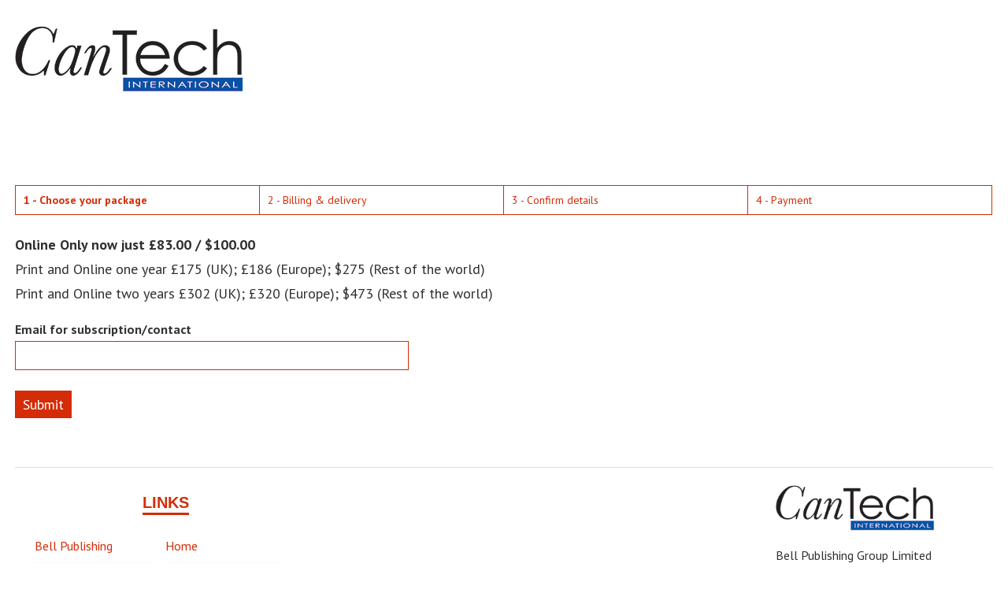

--- FILE ---
content_type: text/html; charset=UTF-8
request_url: https://www.bellpublishing.com/zmember/subscribers/subscription?s=CTI&p=sub&lasturl=https://www.cantechonline.com/news/32072/more-uk-residents-encouraged-to-recycle-metal-packaging/
body_size: 4546
content:
<!DOCTYPE html>
<html>
  <head>
  <!-- Google Tag Manager -->
<script>(function(w,d,s,l,i){w[l]=w[l]||[];w[l].push({'gtm.start':
new Date().getTime(),event:'gtm.js'});var f=d.getElementsByTagName(s)[0],
j=d.createElement(s),dl=l!='dataLayer'?'&l='+l:'';j.async=true;j.src=
'https://www.googletagmanager.com/gtm.js?id='+i+dl;f.parentNode.insertBefore(j,f);
})(window,document,'script','dataLayer','GTM-5HQQCQT');</script>
<!-- End Google Tag Manager -->
    <meta charset="utf-8"/>    <meta name="viewport" content="width=device-width, initial-scale=1.0">
    <title>
      CanTech International | Subscribers    </title>
    <link href="/zmember/img/favicon-ct.ico" type="image/x-icon" rel="icon"/><link href="/zmember/img/favicon-ct.ico" type="image/x-icon" rel="shortcut icon"/>
    <link rel="stylesheet" href="/zmember/css/base.css"/>    <link rel="stylesheet" href="/zmember/css/style.css"/>    <link rel="stylesheet" href="/zmember/css/forms.css"/>    <link rel="stylesheet" href="/zmember/css/responsive.css"/>    <link href="https://fonts.googleapis.com/css?family=PT+Sans:400,400i,700,700i" rel="stylesheet">
    <link rel="stylesheet" href="https://d1azc1qln24ryf.cloudfront.net/114779/Socicon/style-cf.css?rd5re8">
    <link rel="stylesheet" href="https://cdnjs.cloudflare.com/ajax/libs/font-awesome/6.1.1/css/all.min.css">

    <link rel="stylesheet" href="/zmember/css/cti.css"/>
    <script src="/zmember/js/jquery-3.3.1.min.js"></script>    <script src="/zmember/js/jquery.validate.min.js"></script>            
  </head>
<body class="zmember">
<!-- Google Tag Manager (noscript) -->
<noscript><iframe src="https://www.googletagmanager.com/ns.html?id=GTM-5HQQCQT"
height="0" width="0" style="display:none;visibility:hidden"></iframe></noscript>
<!-- End Google Tag Manager (noscript) -->
  <div id="headerContainer">
    <header id="banner" role="banner">

      <div id="mainLogo"><a href="https://www.cantechonline.com/"><img src="/zmember/img/cantech_logo.png" alt="CanTech International" title="CanTech International"/></a></div>
      <div id="headerRight">

        <div id="headerElements">
          <!-- start login -->
          <div id="login">
            
          </div>

          <!-- /end login -->

          <div id="social">
            <p><a href="https://www.linkedin.com/groups/3712235/" target="blank" class="socicon-linkedin"></a> <a href="https://twitter.com/CanTechIntl" target="blank" class="socicon-twitter"></a> <a href="" target="blank" class="socicon-instagram"></a> <a href="https://www.youtube.com/user/CanTechTV" target="blank" class="socicon-youtube"></a> <a href="https://www.cantechonline.com//feed" target="blank" class="socicon-rss"></a></p>
          </div><!-- end social -->

        </div><!-- end headerElements -->
      </div><!--end headerRight -->
    </header>
  </div><!-- /headercontainer -->
  <div id="contentContainer">
    <div id="content">

      <main>

        <div class="container clearfix">
                    
     <style>
        .password-container{
          width: 450px;
          position: relative;
        }
        .password-container input[type="password"],
        .password-container input[type="text"]{
          width: 100%;
          padding: 12px 36px 12px 12px;
          box-sizing: border-box;
        }
        .fa-eye{
          position: absolute;
          top: 72%;
          right: 4%;
          cursor: pointer;
        }
    </style>

<table width="100%" class="progressBar">
  <tbody>
      <tr>
          <td width="23%"><strong>1 - Choose your package</strong></td>
		  <td width="23%">2 - Billing &amp; delivery</td>
		  <td width="23%">3 - Confirm details</td>
		  <td width="23%">4 - Payment</td>
      </tr>
  </tbody>
</table>

<h1 style="display:none;">Subscribe to CanTech International - page 1 of 3</h1>

<table width="100%" style="display:none;">
  <thead>
    <th>Subscription type</th>
            <th>United Kingdom            <th>Europe            <th>Rest of World      </thead>
  <tbody>
          <tr>
        <td width="40%">Online only 12 months</td>
                  <td width="20%">&pound;83.00</td>
                  <td width="20%">&pound;83.00</td>
                  <td width="20%">$100.00</td>
              </tr>
          <tr>
        <td width="40%">Array 24 months</td>
                  <td width="20%">&pound;302.00</td>
                  <td width="20%">&pound;320.00</td>
                  <td width="20%">$473.00</td>
              </tr>
          <tr>
        <td width="40%">Array 12 months</td>
                  <td width="20%">&pound;175.00</td>
                  <td width="20%">&pound;186.00</td>
                  <td width="20%">$275.00</td>
              </tr>
      </tbody>
</table>


<h2 style="display:none;">Your subscription</h2>
<p style="display:none;">Subscribe to <strong>CanTech International</strong> in three easy steps.</p>
  <!--
  <p>Are you already a subscriber to:
  <ul>
    <li>CanTech International</li>
    <li>Confectionery Production</li>
    <li>Dairy Industries International</li>
    <li>Food &amp; Drink Technology, or</li>
    <li>Tea &amp; Coffee Trade Journal?</li>
  </ul>
  <p>
    <a href="#" data-unhide="#login-box" data-hide="#sub-options" data-block="1" class="button tiny">Yes</a>
    <a href="#" data-unhide="#sub-options" data-hide="#login-box" data-block="1" class="button tiny">No</a>
  -->
  
    
    
    <p><strong>Online Only now just &pound;83.00 / $100.00</strong><br />
 
Print and Online one year &pound;175 (UK); &pound;186 (Europe); $275 (Rest of the world)<br />
Print and Online two years &pound;302 (UK); &pound;320 (Europe); $473 (Rest of the world)</p>

    
    
    

  <p id="email-starter"><label>Email for subscription/contact</label>
    <input type="text" id="email-checker" data-url="/zmember/api/check-unique-email">
    <button id="email-checker-button">Submit</button>
	</p>


<!--
<div class="row">
  <div class="small-12 columns">
  <button id="debug-button">Debug</button>
  </div>
</div>
-->


<div style="display: none;" id="login-box">

  <h2>Login to continue</h2>
  <p>You're on our system – enter your password to proceed</p>
  <p>You can add a subscription to any of our magazines to your existing account.</p>
  <form method="post" accept-charset="utf-8" action="/zmember/subscribers/login"><div style="display:none;"><input type="hidden" name="_method" value="POST"/><input type="hidden" name="_csrfToken" autocomplete="off" value="445401ce71f30058c57fe94dfd5847a1b5576b9658336688032ee3dddba28109880aafe51b7690c026491ac236ed8f651bc6d726bf5db52deb75b42c39c8895e"/></div>  <input type="hidden" name="lasturl" value="https://www.bellpublishing.com/zmember/subscribers/subscription?s=CTI&p=sub&lasturl=https://www.cantechonline.com/news/32072/more-uk-residents-encouraged-to-recycle-metal-packaging/">
  <div class="input email"><label for="email">Email</label><input type="email" name="email" id="email"/></div>  <div class="input password"><label for="password">Password</label><input type="password" name="password" id="password"/></div>
  <button type="submit">Login</button>  </form>  <p><a href="/zmember/subscribers/forgot-password" class="formLink">Forgot your password?</a></p>
</div>


<div style="display: none;" id="sub-options">

    <form method="post" accept-charset="utf-8" id="subscription-form" action="/zmember/subscribers/details"><div style="display:none;"><input type="hidden" name="_method" value="POST"/><input type="hidden" name="_csrfToken" autocomplete="off" value="445401ce71f30058c57fe94dfd5847a1b5576b9658336688032ee3dddba28109880aafe51b7690c026491ac236ed8f651bc6d726bf5db52deb75b42c39c8895e"/></div>              <h2>Your login details</h2>
        <p>Please provide a password below. These will be the details you use to login to <strong>CanTech International</strong>.</p>
        <div class="control-label"><label>Email address</label></div>
        <div class="control"><input type="email" name="person[email]" value="" data-rule-remote="/zmember/api/check-unique-email" required id="sub-person-email"></div>

  <div class="password-container">
          <div class="control-label"><label>Password</label></div>
          <div class="control"><input type="password" name="person[password]" id="person-password" value="" required></div>
          <i class="fa-solid fa-eye fa-xl" id="eye"></i>
  </div>
  
  <script type="text/javascript">
        const passwordInput = document.querySelector("#person-password")
        const eye = document.querySelector("#eye")
        eye.addEventListener("click", function(){
          this.classList.toggle("fa-eye-slash")
          const type = passwordInput.getAttribute("type") === "password" ? "text" : "password"
          passwordInput.setAttribute("type", type)
        })
  </script>

      <h2>Select delivery region</h2>
      
        <div class="control-label"><label>Your delivery region</label></div>
       <div class="control">
          <select name="person[region]" id="region-select" required>
            <option value="">Please select</option>
                          <option value="United Kingdom" data-currency="&pound;" >United Kingdom</option>
                          <option value="Europe" data-currency="&pound;" >Europe</option>
                          <option value="Rest of World" data-currency="$" >Rest of World</option>
                      </select>
        </div>
      
<h2>Choose your subscription</h2>
<div class="narrowColumn" style="width:100%;max-width:1000px;">

  <div class="radio subOptions">
  <div class="bestValue"><span>Best Value</span></div>  <div class="samples"><img src="https://www.bellpublishing.com/wp-content/uploads/ct-print.jpg" alt="CanTech magazine and website"/></div>
    <div class="control-label"><label><input type="radio" name="person[subscription_type]" value="132" data-unhide="#print-options" data-block="0" data-autoselect="#is-print" data-autounselect=".dw-terms" data-hide="#digital-options" ><strong>Print and Online</strong></label></div>
	
	<p>Your subscription includes:</p>
      <ul>
        <li>11/22 print issues (delivered worldwide via Priority fast-track mail)</li> <li>Full access to digital magazine as PDF or e-zine</li> <li>Unrestricted web content</li> <li>Back issue archive going back to 2011</li> <li>Weekly e-newsletter (you can subscribe at any time)</li>      </ul>
      <div style="display: none;" id="print-options">
        <input type="radio" name="person[subscription_delivery]" value="pdw" id="is-print" style="display: none;">
        <p>Select your subscription type and term</p>
        <p>
                    <div class="region-sub" data-region="Europe" style="display: none;">
                              <div class="control-label"><label>
                  <input type="radio" class="pdw-terms" data-region="Europe" name="person[price_id]" value="4" >
                  One year Print and Online – 12 issues: &pound;186.00                </label></div>
                              <div class="control-label"><label>
                  <input type="radio" class="pdw-terms" data-region="Europe" name="person[price_id]" value="9" >
                  Two year Print and Online – 24 issues: &pound;320.00                </label></div>
                          </div>
                    <div class="region-sub" data-region="Rest of World" style="display: none;">
                              <div class="control-label"><label>
                  <input type="radio" class="pdw-terms" data-region="Rest of World" name="person[price_id]" value="6" >
                  One year Print and Online – 12 issues: $275.00                </label></div>
                              <div class="control-label"><label>
                  <input type="radio" class="pdw-terms" data-region="Rest of World" name="person[price_id]" value="10" >
                  Two year Print and Online – 24 issues: $473.00                </label></div>
                          </div>
                    <div class="region-sub" data-region="United Kingdom" style="display: block;">
                              <div class="control-label"><label>
                  <input type="radio" class="pdw-terms" data-region="United Kingdom" name="person[price_id]" value="1000" >
                  One year Print and Online – 12 issues: &pound;175.00                </label></div>
                              <div class="control-label"><label>
                  <input type="radio" class="pdw-terms" data-region="United Kingdom" name="person[price_id]" value="999" >
                  Two year Print and Online – 24 issues: &pound;302.00                </label></div>
                          </div>
                  </p>
      </div>
    </div>

 <div class="radio subOptions">
 <div class="samples online"><img src="https://www.bellpublishing.com/wp-content/uploads/ct-digital.jpg" alt="CanTech magazine and website"/></div>
       <div class="control-label"><label><input type="radio" id="digital-input" name="person[subscription_type]" value="132" data-block="0" data-unhide="#digital-options" data-hide="#print-options" data-autoselect="#is-digital" data-autounselect=".pdw-terms" ><strong>Online Only</strong></label></div>
	   <p>Your subscription includes:</p>
      <input type="radio" name="person[subscription_delivery]" value="dw" id="is-digital" style="display: none;">
      <ul>
        <li>Full content digital magazine as PDF or e-zine</li> <li>Unrestricted web content</li> <li>Back issue archive going back to 2011</li> <li>Weekly e-newsletter (you can unsubscribe at any time)</li>      </ul>
      <div style="display: none;" id="digital-options">
	  

        <p>Select your subscription type and term</p>
        <p>
                    <div class="region-sub" data-region="Europe" style="display: none;">
                              <div class="control-label"><label>
                  <input type="radio" class="dw-terms" data-region="Europe" name="person[price_id]" value="5" >
                  One year Online Only: &pound;83.00                </label></div>
                          </div>
                    <div class="region-sub" data-region="Rest of World" style="display: none;">
                              <div class="control-label"><label>
                  <input type="radio" class="dw-terms" data-region="Rest of World" name="person[price_id]" value="7" >
                  One year Online Only: $100.00                </label></div>
                          </div>
                    <div class="region-sub" data-region="United Kingdom" style="display: block;">
                              <div class="control-label"><label>
                  <input type="radio" class="dw-terms" data-region="United Kingdom" name="person[price_id]" value="1006" >
                  One year Online Only: &pound;83.00                </label></div>
                          </div>
                  </p>

      </div>
</div></div>

      
      <div class="control">
        <input type="submit" value="Add to basket" class="button">
      </div>
    </form>



<script src="/zmember/js/registration.js"></script><script src="/zmember/js/registration_form.js"></script><script src="https://www.google.com/recaptcha/api.js" async defer></script>
        </div>
      </main>
    </div><!-- /content -->
  </div><!-- /contentContainer -->
  <div id="footerContainer">
    <footer id="footer">

      <div class="column" id="footer1"><div class="heading"><h2>Links</h2></div>
        <ul>
          <li><a href="https://www.bellpublishing.com" target="blank">Bell Publishing</a></li>
          <li><a href="">Home</a></li>
          <li><a href="https://www.cantechonline.com//about/">About </a></li>
          <li><a href="https://www.cantechonline.com//magazine/">Magazine</a></li>
          <li><a href="https://www.cantechonline.com//contact/">Contact</a></li>
          <li><a href="https://www.cantechonline.com//news/">News</a></li>
          <li><a href="https://www.cantechonline.com//advertise/">Advertise</a></li>
          <li><a href="https://www.cantechonline.com//events-diary/">Events</a></li>
          <li><a href="https://www.cantechonline.com//terms-conditions-privacy-policy/">Terms &amp; conditions</a></li>
          <li><a href="https://www.cantechonline.com//privacy-policy/">Privacy policy</a></li>

        </ul>
      </div>
      <div class="column" id="footer2">
      </div>
      <div class="column" id="footer3"><div id="footerLogo"><a href=""><img src="/zmember/img/cantech_logo.png" alt="" title=""/></a></div><p>Bell Publishing Group Limited<br />The Maltings<br />57 Bath Street<br />Gravesend<br />Kent DA11 0DF<br />United Kingdom</p>
        <p>Tel: +44 1474 532202<br />
          Fax: +44 1474 532203<br/>
          Email: <a href="/cdn-cgi/l/email-protection#751c1b131a3517101919050017191c061d1c1b125b161a18"><span class="__cf_email__" data-cfemail="8fe6e1e9e0cfedeae3e3fffaede3e6fce7e6e1e8a1ece0e2">[email&#160;protected]</span></a></p>
      </div>
    </footer>
  </div><!-- /footerContainer -->
  <div id="copyrightContainer">
    <div id="copyright"><p>&copy; Bell Publishing Group Limited, 2026. <a href="http://www.e-motivemedia.com" target="blank">Website design and development by e-Motive Media Limited</a>.</p>
    </div>
  </div><!-- /copyrightContainer -->
  <div id="debug">
    </div>
<script data-cfasync="false" src="/cdn-cgi/scripts/5c5dd728/cloudflare-static/email-decode.min.js"></script><script defer src="https://static.cloudflareinsights.com/beacon.min.js/vcd15cbe7772f49c399c6a5babf22c1241717689176015" integrity="sha512-ZpsOmlRQV6y907TI0dKBHq9Md29nnaEIPlkf84rnaERnq6zvWvPUqr2ft8M1aS28oN72PdrCzSjY4U6VaAw1EQ==" data-cf-beacon='{"version":"2024.11.0","token":"8de19aadceea44469977b20a8b67f341","r":1,"server_timing":{"name":{"cfCacheStatus":true,"cfEdge":true,"cfExtPri":true,"cfL4":true,"cfOrigin":true,"cfSpeedBrain":true},"location_startswith":null}}' crossorigin="anonymous"></script>
</body>
</html>


--- FILE ---
content_type: text/css
request_url: https://www.bellpublishing.com/zmember/css/style.css
body_size: 3542
content:
* { 
	margin: 0; 
	padding: 0; 
}

html { 
overflow-y: scroll;
}

body {
	font-size: 62.5%;
	font-family: "PT Sans", Arial, Helvetica, sans-serif;
	background-color: #ffffff;
	color: #303030;
	line-height:150%;
	}

a, img { 
	outline: none;
	border:none;
	color: #000;
}

img {
	display: block;
}

p.clear {
	clear:both;
	height:0px;
	line-height:0.0000001px;
	font-size: 0.0000001px;
}

.hidden {
	display:none;

}

article, aside, details, figcaption, figure,
footer, hgroup, menu, nav, section { 
    display: block;
}

/* Global formatting styles */

a:link {

	text-decoration:none;
}

a:visited {

}

a:hover {

	text-decoration: underline;
}

a:active {

}

p {
	font-size: 1.8em;
	line-height: 175%;
	margin: 1.2em 0;
}

h1 {
	font-size: 4em;
	line-height:125%;
	margin: 0 0 0.6em 0;
	font-weight:400;
	/*letter-spacing:-1px;*/
	clear:both;
}

h2 {
	font-size: 2.4em;
	font-weight:400;
	line-height:125%;
	margin: 0.6em 0;
	display:inline-block;

}

h3 {
	font-size: 2em;
	font-weight:400;
	line-height:125%;
	margin: 0.6em 0;	
}

h4 {
	font-size: 1.8em;
	font-weight:400;
	line-height:125%;
	margin: 0.6em 0;	
}

h2 strong, h3 strong, h4 strong {
	font-weight:400;
}

h2 a:link, h3 a:link, h2 a:visited, h3 a:visited  {
	color: #333333;
	text-decoration:none;
}

h2 a:hover, h3 a:hover, h2 a:active, h3 a:active {
	color: #555555;
	text-decoration:none;
}

main ul {
overflow:hidden;
}

main ul li{
	font-size: 1.8em;
	line-height: 150%;
	margin: 0.6em 0 0.6em 1.5em;
	padding:0 0 0 1em;
	list-style-type: none;
	background-repeat: no-repeat;
	background-position: left 9px;
}


main ol li {
	font-size: 1.8em;
	line-height: 150%;
	margin: 0.6em 0 0.6em 2.5em;
	padding:0 0 0 0.6em;
	list-style-type:decimal;
	
}


/* Main structure styles */
	
#wrapper {
	width: 100%;
	max-width: 1000px;
	margin-top:0;
	position:relative;
	background-color:#ffffff;
	margin-right: auto;
	margin-bottom: 0px;
	margin-left: auto;
	border-left: 1px solid #eee;
	border-right: 1px solid #eee;
	} 

#headerContainer {
width:100%;
background-color: #ffffff;
float:left;
}



/* Wallpaper styles*/
#outerWrapper {
	width:100%;
}

#innerWrapper {
width:100%;
max-width: 100% !important;
	margin-left:auto;
	margin-right:auto;
	
	}

#contentContainer {
width:100%;
background-color: #ffffff;
float:left;
position:static;
}

#footerContainer {
width:100%;
float:left;
border-top: 1px solid #ddd;
}

#copyrightContainer {
width:100%;
float:left;
border-top: 1px solid #ddd;
}

#content {
	width: 100%;
	float:none;
	max-width: 1300px;
	margin-right:auto;
	margin-left:auto;
	margin-top:25px;
}

main {
	width: 100%;
	float:left;
	padding-bottom:20px;
}	


	
/* Header */	

#top {
float:left;
width:98%;
height:45px;
border-top:1px solid #ddd;
border-bottom:1px solid #ddd;
padding-left:2%;
}

#top p {
	line-height:45px;
	font-size: 1.5em;
	font-weight: 600;
	margin-top: 0;
	margin-right: 0;
	margin-bottom: 0;
}	

#topLinks p a:first-child {
	background-image: url(images/home.png);
	background-repeat: no-repeat;
	background-position: left center;
	padding-left:23px;
}
	

#topLinks a {
color: #303030;
margin-right:4.5%;
}

#topLinks a:hover, #topLinks a:active {
text-decoration:none;
}

#topLinks {
float:left;
width:350px;

}
#social {
	float:right;
	height:40px;
}

#social p {
float:right;
line-height:100%;
margin-top:14px;
font-size: 2.2em;
}

#social p a {
margin-left:20px;

}

#social p a:hover {
text-decoration:none;

}

#social ul {
	margin:0;
	padding:0;
	float:left;
	width:100%;
	margin-top:15px;
	margin-left:15px;
}

#social ul li {
list-style-type:none;
float:left;
background-image:none;
margin-left:15px;

}

#search {
float:right;
}

#headerElements {
width: 240px;
float:right;
margin-top:5px;
}

#login {
	float: right;
width:100%;
}

#login p {
text-align:right;
margin-top:0;
margin-bottom:0;
font-size: 1.5em;
}


header {
margin-left:auto;
margin-right:auto;
width:100%;
max-width:1300px;
	padding-top: 10px;
	padding-bottom: 20px;
	background-color: #ffffff;
}

		
#mainLogo {
	margin:0;
	width:301px;
	max-width:50%;
	float:left;
	margin-top:20px;
}

#mainLogo img {
	width:100%;
	max-width:301px;
}

#headerRight {
	float:right;
	width:999px;
	margin-bottom:25px;
}


a.button {
color: #FFFFFF;
	padding: 6px 10px;
	text-decoration: none;
	font-weight:400;
	font-size: 1.3em;
}

a.button:link {
color:#ffffff;
}

a:button:hover, a:button:active {

}

a.button:visited {
color: #FFFFFF !important;
}


/* End Header */

/* Individual page/post articles */

article {
	width:100%;
	float:left;
}




/* Footer styles */

footer {
width: 100%;
max-width:1300px;
margin-left:auto;
margin-right:auto;
}

#footer2 p {
line-height:200%;
}

#footer2 p a {
	background-image: url(images/tag.png);
	background-repeat: no-repeat;
	background-position: 5px center;
	padding-left: 20px;
	padding-right:5px;
	margin-right:5px;
	color: #303030;
	background-color: #eeeeee;
}

.heading {
text-align:center;
}

footer h2 {
	font-size: 2em;
	font-weight:600;
	display:inline-block;
	text-transform: uppercase;	
}

footer p {
	font-size: 1.6em;
}

footer ul {
	margin-left:0;
	margin-top:7px;
}

footer li {
	font-size: 1.6em;
	margin-left:0;
	margin-right:5%;
	background-image:none;
	border-bottom: 1px dotted #f3f3f3;
	padding:0.5em 0;
	list-style-type: none;
	float:left;
	width:45%;
}

footer li a:link, footer li a:visited  {

}

.column {
	float: left;
	padding-left: 2%;
	margin-bottom:20px;
	margin-top:20px;
}

#footer1 {
width: 30%
}

#footer2 {
width:35%;
}

#footer3 {
width:29%;
max-width:301px;
}


div#footerLogo {
	float: left;
	width: 100%;
}

div#footerLogo img {
text-align:center;
width:80%;
max-width:301px;
display:block;
margin-bottom:15px;
}

div#foot {
	float: left;
	width: 96%;
	border-top:1px solid #ddd;
	padding-left:2%;
	padding-right:2%;
}

div#foot p {
	font-size: 1.5em;
	color: #333333;
}

#copyright {
width: 100%;
max-width:1300px;
margin-left:auto;
margin-right:auto;
}

.links {
	width:50%;
	float:left;
}

.links p {
	text-align:right;
}

.links p a:link, .links p a:visited, .links p a:hover, .links p a:active  {
	color: #333333;
}

/* End footer styles */



/* Start table styles */

table {
	margin-top:20px;
	margin-bottom:20px;
	border-collapse: collapse;
	border:1px solid #ddd;
}

caption {
	font-weight:400;
	font-size: 1.5em;
	padding:3px;
}

td {
border-right:1px solid #ddd;
}
tr td:last-of-type {
border-right:0px;
}

tr:nth-child(even) {
	background-color:#ddd;
}

th {
	font-weight:bold;
}

table th, table td {
	padding:5px;
	line-height:120%;
	text-align:left;
}

td, th {
font-size: 1.5em;
}

th p, td p {
	margin-left:0;
	margin-right:0;
	font-size: 100%;
}

th li, td li {
	font-size: 100%;
}

/* End table styles */

#loginBox, #subscribeBox {
width:48%;
float:left;
}

#loginBox {
margin-right:4%;
}


/*.disabled a,
a.disabled {
    pointer-events: none;
}

a:hover {
    color: #15848F;
}

a {
    color: #1798A5;
}

.side-nav li a:not(.button) {
    color: #15848F;
}

.side-nav li a:not(.button):hover {
    color: #15848F;
}

header {
    background-color: #D33C44;
    color: #ffffff;
    font-size: 30px;
    height: 84px;
    line-height: 64px;
    padding: 16px 0px;
    box-shadow: 0px 1px rgba(0, 0, 0, 0.24);
}

header .header-title {
    padding-left:80px
}

legend {
    color:#15848F;
}

.row {
    max-width: 80rem;
}

.actions.columns {
    margin-top:1rem;
    border-left: 5px solid #15848F;
    padding-left: 15px;
    padding: 32px 20px;
}

.actions.columns h3 {
    color:#15848F;
}

.related table {
    border: 0;
    width: 100%;
    table-layout: fixed;
}

.index table thead {
    height: 3.5rem;
}

.header-help {
    float: right;
    margin-right:2rem;
    margin-top: -80px;
    font-size:16px;
}

.header-help span {
    font-weight: normal;
    text-align: center;
    text-decoration: none;
    line-height: 1;
    white-space: nowrap;
    display: inline-block;
    padding: 0.25rem 0.5rem 0.375rem;
    font-size: 0.8rem;
    background-color: #0097a7;
    color: #FFF;
    border-radius: 1000px;
}

.header-help a {
    color: #fff;
}

ul.pagination li a {
    color: rgba(0, 0 ,0 , 0.54);
}

ul.pagination li.active a {
    background-color: #DCE47E;
    color: #FFF;
    font-weight: bold;
    cursor: default;
}
ul.pagination .disabled:hover a {
    background: none;
}

.paginator {
    text-align: center;
}

.paginator ul.pagination li {
    float: none;
    display: inline-block;
}

.paginator p {
    text-align: right;
    color: rgba(0, 0 ,0 , 0.54);
}

.asc:after {
    content: " \2193";
}
.desc:after {
    content: " \2191";
}

.form .error-message {
    display: block;
    padding: 0.375rem 0.5625rem 0.5625rem;
    margin-top: -1px;
    margin-bottom: 1rem;
    font-size: 0.75rem;
    font-weight: normal;
    font-style: italic;
    color: rgba(0, 0, 0, 0.54);
}

.required > label {
    font-weight: bold;
}
.required > label:after {
    content: ' *';
    color: #C3232D;
}

select[multiple] {
    min-height:150px;
    background: none;
}
input[type=checkbox],
input[type=radio] {
    margin-right: 0.5em;
}

.date select,
.time select,
.datetime select {
    display: inline;
    width: auto;
    margin-right: 10px;
}

.error label,
.error label.error {
    color: #C3232D;
}

.view h2 {
    color: #6F6F6F;
}

.view .columns.strings {
    border-radius: 3px;
    box-shadow: 1px 2px 4px rgba(0, 0, 0, 0.24);
    margin-right:0.7rem;
}

.view .numbers {
    background-color: #B7E3EC;
    color: #FFF;
    border-radius: 3px;
    box-shadow: 1px 2px 4px rgba(0, 0, 0, 0.24);
    margin-right: 0.7rem;
}

.view .columns.dates {
    border-radius: 3px;
    box-shadow: 1px 2px 4px rgba(0, 0, 0, 0.24);
    margin-right:0.7rem;
    background-color:#DCE47E;
    color: #fff;
}

.view .columns.booleans {
    border-radius: 3px;
    box-shadow: 1px 2px 4px rgba(0, 0, 0, 0.24);
    margin-right:0.7rem;
    background-color: #8D6E65;
    color: #fff;
}

.view .strings p {
    border-bottom: 1px solid #eee;
}
.view .numbers .subheader, .view .dates .subheader {
    color:#747474;
}
.view .booleans .subheader {
    color: #E9E9E9
}

.view .texts .columns {
    margin-top:1.2rem;
    border-bottom: 1px solid #eee;
}
*/
/** Notices and Errors **/
.cake-error,
.cake-debug,
.notice,
p.error,
p.notice {
    display: block;
    clear: both;
    background-repeat: repeat-x;
    margin-bottom: 18px;
    padding: 7px 14px;
    border-radius: 3px;
    box-shadow: 1px 2px 4px rgba(0, 0, 0, 0.24);
}

.cake-debug,
.notice,
p.notice {
    color: #000000;
    background: #ffcc00;
}

.cake-error,
p.error {
    color: #fff;
    background: #C3232D;
}

pre {
    background: none repeat scroll 0% 0% #FFF;
    box-shadow: 1px 2px 4px rgba(0, 0, 0, 0.24);
    margin: 15px 0px;
    color: rgba(0, 0 ,0 , 0.74);
    padding:5px;
}

.cake-error .cake-stack-trace {
    margin-top:10px;
}

.cake-stack-trace code {
    background: inherit;
    border:0;
}

.cake-code-dump .code-highlight {
    display: block;
    background-color: #FFC600;
}

.cake-error a,
.cake-error a:hover {
    color:#fff;
    text-decoration: underline;
}

.checks {
    padding:30px;
    color: #626262;
    background-color: #B7E3EC;
    border-radius: 3px;
    box-shadow: 1px 2px 4px rgba(0, 0, 0, 0.24);
    margin-bottom: 2em;
}

.checks h4 {
    margin-bottom: 1.5rem;
}

.checks hr {
    border: 0;
    height: 0;
    border-top: 1px solid rgba(0, 0, 0, 0.1);
    border-bottom: 1px solid rgba(255, 255, 255, 0.3);
}

.checks .success,
.checks .problem {
    margin-left: 10px;
}
.checks .success:before,
.checks .problem:before {
    line-height: 0px;
    font-size: 28px;
    height: 12px;
    width: 12px;
    border-radius: 15px;
    text-align: center;
    vertical-align: middle;
    display: inline-block;
    position: relative;
    left: -11px;
}

.checks .success:before {
    content: "✓";
    color: green;
    margin-right: 9px;
}

.checks .problem:before {
    content: "✘";
    color: red;
    margin-right: 9px;
}

.top-bar.expanded .title-area {
    background: #01545b;
}

.top-bar.expanded, .top-bar,.top-bar-section ul li,.top-bar-section li:not(.has-form) a:not(.button) {
    background: #116d76;
}

.top-bar-section li:not(.has-form) a:not(.button):hover {
    background-color: #308e97;
    background: #308e97;
}

.side-nav li.heading {
    color: #1798A5;
    font-size: 0.875rem;
    font-weight: bold;
    text-transform: uppercase;
    padding: 0.4375rem 0.875rem;
}

#actions-sidebar {
    background: #fafafa;
}



fieldset {
    border: none;
    padding: 1.25rem;
    margin: 1.125rem 0;
}

fieldset legend {
    border-bottom: 2px solid #1798A5;
    width: 100%;
    line-height: 2rem;
}

.form button[type="submit"] {
    float: right;
    text-transform: uppercase;
    box-shadow: none;
}

.form button:hover, .form button:focus {
    background: #BE840B;
    box-shadow: none;
}

button {
    background: #966600;
}

div.message {
    text-align: center;
    cursor: pointer;
    display: block;
    font-weight: normal;
    padding: 0 1.5rem 0 1.5rem;
    transition: height 300ms ease-out 0s;
    background-color: #a0d3e8;
    color: #626262;
    top: 15px;
    right: 15px;
    z-index: 999;
    overflow: hidden;
    height: 50px;
    line-height: 2.5em;
}

div.message:before {
    line-height: 0px;
    font-size: 20px;
    height: 12px;
    width: 12px;
    border-radius: 15px;
    text-align: center;
    vertical-align: middle;
    display: inline-block;
    position: relative;
    left: -11px;
    background-color: #FFF;
    padding: 12px 14px 12px 10px;
    content: "i";
    color: #1cb23c;
}

div.message.error {
    border: 1px solid #B94A48;
background: repeating-linear-gradient(
  45deg,
  #ffffff,
  #ffffff 10px,
  #f2ebeb 10px,
  #f2ebeb 20px
);
color: #B94A48;
font-size: 1.8em;
font-weight:600;
}

div.message.success {
border: 1px solid #e7f0e4;
    background: repeating-linear-gradient(
  45deg,
  #ffffff,
  #ffffff 10px,
  #e7f0e4 10px,
  #e7f0e4 20px
);
color: #1cb23c;
font-size: 1.8em;
font-weight:600;
}

div.message.error:before {
    padding: 11px 16px 14px 7px;
    color: #C3232D;
    content: "x";
}
div.message.hidden {
    height: 0;
}


.vertical-table th {
    padding: 0.5625rem 0.625rem;
    font-size: 0.875rem;
    color: #1798A5;
    border: none;
    text-align: left;
}

.vertical-table {
    vertical-align: middle;
}

.vertical-table td {
    text-align: right;
}

.content {
    padding: 2rem;
}

/* Use 'one true layout' methods to get equal height columns */
.container {
    overflow: hidden;
    min-height: 92%; /* full height almost always */
}

/* Force equal height by overflowing */
.content,
#actions-sidebar {
    margin-bottom: -99999px;
    padding-bottom: 99999px;
}
@media(max-width: 640px) {
    #actions-sidebar {
        padding-bottom: 2rem;
        margin-bottom: 0;
    }
}

/*.content h3 {
    color: #be140b;
    padding-bottom: 0.5rem;
    margin-bottom: 20px;
}

.content h4 {
    color: #be140b;
    padding-bottom: 0.5rem;
    margin-bottom: 20px;
    border-bottom: 2px solid #be140b;
}

.content .related h4 {
    color: #4d8f97;
    padding-bottom: 0.5rem;
    margin-top: 20px;
    margin-bottom: 10px;
    border-bottom: 0px;
}

table td {
    vertical-align: top;
    word-break: break-all;
}*/

.subImage {
max-width:200px;
}
.subImage img {
width:100%;
height:auto;
}

p#email-starter input[type=text] {
font-size:90%;
}

p#email-starter label {
font-size:90%;
font-weight:600;
margin-bottom:5px;
}

.subOptions {
width:calc(50% - 52px);
float:left;
clear:none;
margin-right:50px;
}

.subOptions:last-of-type{
margin-right:0;
}

main .subOptions ul  {
margin-right:20px;
}

main .subOptions ul li {
margin-left:5px;
}

main .subOptions p {
margin-left:20px;
margin-right:20px;
font-size:1.5em;
font-weight:600;

}

.bestValue {
width:100%;
float:left;
}

.bestValue span {
text-align:center;
font-size: 1.5em;
line-height:175%;
display:block;
text-transform:uppercase;
}


.control-label label {
font-size: 160%;
}

.region-sub .control-label {
margin-bottom:10px;
margin-right:20px;
}

.samples {
float:left;
width:100%;
}

.samples img {
width: 90%;
margin:20px 5%;
float:left;
height:auto;
}

table.confirming {
width:100%;
max-width:1000px;
}


--- FILE ---
content_type: text/css
request_url: https://www.bellpublishing.com/zmember/css/cti.css
body_size: 35
content:
body {
	border-left: 2px solid #d32c06;
	}
	
	a:link {
	color: #d32c06;

}

a:visited {
	color: #d32c06;
}

a:hover {
	color: #d32c06;

}

a:active {
	color: #d32c06;
}

h2 {
border-bottom:0;
color: #d32c06;
}

main ul li{
	background-image: url(../img/bullet-ct.png);
}

#copyrightContainer {
border-bottom: 2px solid #d32c06;
}

#topLinks a:hover, #topLinks a:active {
color: #d32c06;
}

#social p a {
color: #d32c06;
}

#social p a:hover {
color:#d32c06;
}

a.button {

	background-color: #d32c06;

}

a.button:link {
color:#ffffff;
}

a:button:hover, a:button:active {
background-color: #d32c06;
}

a.button:visited {
colour:#ffffff;
}

footer h2 {

	border-bottom:3px solid #d32c06;

}

footer li a:link, footer li a:visited  {
color: #d32c06;
}

input[type=submit], button {

	background-color:#d32c06;

}
form input[type=submit]:hover, button:hover, .button:hover {
	background-color: #00adee;
}

table {
border:1px solid #d32c06;
}

table.progressBar {
color:#d32c06;
}

table.progressBar tr td {
color:#d32c06;
}

table td {
border-right: 1px solid #d32c06;
}

input[type=text], input[type=password], input[type=email],select {
border:1px solid #d32c06;
}

p#email-starter {
}

.subOptions {
border:2px solid #d32c06;
}

main .subOptions p {
color: #d32c06;
}

.subOptions:last-of-type{
margin-right:0;
margin-top:30px;
border:1px solid #fa9b85;
}
.bestValue {
border-bottom:2px solid #d32c06;
background-color: #fadad3;
}

.bestValue span {
color: #d32c06;
}

main .subOptions ul li {
color: #d32c06;
}

.region-sub .control-label {
border: 2px solid #d32c06;
}
.region-sub .control-label:last-of-type {
border: 1px solid #fa9b85;
}

--- FILE ---
content_type: text/javascript
request_url: https://www.bellpublishing.com/zmember/js/registration.js
body_size: 215
content:
$('[data-unhideonval]').on('change', function(ev) {
  var target = $(this).data('unhideontarget');
  if ( $(this).val() == $(this).data('unhideonval') ) {
    $(target).slideDown();
  }
  else {
    $(target).slideUp();
  }
});

$('[data-unhideonval]').trigger('change');

$('[data-unhide]').on('click', function(ev) {
  if ( $(this).data('block') == '1' )
    ev.preventDefault();
  var target = $(this).data('unhide');
  $(target).slideDown();
});

$('[data-hide]').on('click', function(ev) {
  if ( $(this).data('block') == '1' )
    ev.preventDefault();
  var target = $(this).data('hide');
  $(target).slideUp();
});

$('[data-autounselect]').on('click', function(ev) {
  if ( $(this).data('block') == '1' )
    ev.preventDefault();
  var targets = $(this).data('autounselect');
  $.each(targets.split(","), function(i, n) {
    $(n).prop('checked', false);
  });
});

$('[data-autoselect]').on('click', function(ev) {
  if ( $(this).data('block') == '1' )
    ev.preventDefault();
  var targets = $(this).data('autoselect');
  $.each(targets.split(","), function(i, n) {
    $(n).prop('checked', true);
  });
});

if ( $('#edit-mode').length > 0 ) {
  $('[data-unhide]:checked,[data-autoselect]:checked').trigger('click');
}

$('#copy-details').on('click', function(ev) {
  ev.preventDefault();
  $('#to-copy-details input,#to-copy-details select,#delivery-details input,#delivery-details select').each(function(i, item) {
    $('[name=billing_' + $(item).attr('name') + ']').val($(item).val());
  });
  $('#billing-details select').trigger('change');
});

$('#region-select').on('change', function(ev) {
  var region = $(this).val();
  $('.region-sub').slideUp();
  $('.region-sub[data-region="' + region + '"]').slideDown();

  var selected = $('input[name="person[subscription_delivery]"]:checked').val();
  console.log('.' + selected + '-terms[data-region="' + region + '"]')
//   if ( selected == 'dw' )
//     $('.' + selected + '-terms[data-region="' + region + '"]').prop('checked', true);
//   else
    $('input[name="person[price_id]"]').prop('checked', false);
}).trigger('change');

/*
$('#digital-input').on('click', function() {
  var region = $('[name="person[region]"]').val();
  $('.dw-terms[data-region="' + region + '"]').prop('checked', true);
});
*/

$('#debug-button').on('click', function() {
  console.log('Debug');
  console.log($('input[name="person[subscription_delivery]"]:checked').val());
  console.log($('input[name="person[price_id]"]:checked').val());
});


--- FILE ---
content_type: text/javascript
request_url: https://www.bellpublishing.com/zmember/js/registration_form.js
body_size: 808
content:
function validateEmail(email) {
  var re = /^(([^<>()\[\]\\.,;:\s@"]+(\.[^<>()\[\]\\.,;:\s@"]+)*)|(".+"))@((\[[0-9]{1,3}\.[0-9]{1,3}\.[0-9]{1,3}\.[0-9]{1,3}\])|(([a-zA-Z\-0-9]+\.)+[a-zA-Z]{2,}))$/;
  return re.test(String(email).toLowerCase());
}

$(document).ready(function() {
  $('#email-checker-button').on('click', function() {
    var email_field = $('#email-checker');
    var url = email_field.data('url');
    var email = email_field.val();

    if (!validateEmail(email) ) {
      alert('Please enter a valid email address to proceed');
      return;
    }

    var button_text = $(this).html();
    var the_button = $(this);

    $(this).html('Checking..').prop('disabled', true);

    var res = $.get(url + '?email=' + email).done(function (is_unique) {
      $('#email-starter').hide();
      if ( is_unique ) {
        $('#login-box').hide();
        $('#sub-options').show();
        $('#sub-person-email').val(email);
      }
      else {
        $('#login-box').show();
        $('#sub-options').hide();
        $('#email').val(email);
      }
    }).fail(function() {
      alert('Encountered an error checking your email. Please try again.');
      the_button.html(button_text).prop('disabled', false);
    });
  });

  var tcs = $("#terms-checkbox");
  var form = $("#RegistrationForm,#subscription-form,#manage-details-form,#registration-details-form");

  if ( form.length > 0 ) {
    jQuery.validator.addClassRules({
      usa_state: {
        required: true,
        minlength: 2,
        maxlength: 2
      },
      demo_other_text: {
        required: function(element) {
          return jQuery('#' + jQuery(element).data('select')).find(":selected").text() == "Other";
        }
      }
    });
    form.validate({
      messages: {
        "email": {
          remote: 'Email address already exists!',
        },
        "person[email]": {
          remote: 'Email address already exists!',
        },
      },
      submitHandler: function(form) {
        //if ( !tcs.is(":checked") ) {
          //alert("Please accept the Terms & Conditions");
          //return;
        //}
        var price_ids = $('input[name="person[price_id]"]');
        var checkboxes = $('input.form-check-input');
        if ( price_ids.length == 0 || price_ids.is(':checked') ) {
          if ( checkboxes.length == 0 || checkboxes.is(':checked') )
            form.submit();
          else
            alert('Please select at least one company main activity');
        }
        else
          alert('Please select a subscription option');
      },
      errorPlacement: function(error, element) {
        if ( element.attr('type') == 'checkbox' ) {
          var after = $(element).closest('div.input.select');
          error.insertAfter(after);
        }
        else if ( element.attr('type') == 'radio' ) {
          var after = $(element).closest('div.input.radio');
          error.insertAfter(after);
        }
        else {
          error.insertAfter(element);
        }
      },
    });
  }

  $("select[data-state-val]").on('change', function() {
    var input = $(this).data('state-val');
    if ( $(this).val() == 'United States' ) {
      $("input[name=" + input + "]").addClass('usa_state');
    }
    else {
      $("input[name=" + input + "]").removeClass('usa_state');
    }
  }).trigger('change');

  $("select[data-site-code]").on('change', function() {
    var site_code = '#' + $(this).data('site-code');
    if ( $(this).val() != '' ) {
      $(site_code).show();
      if ( site_code != '#flexotech')
        $(site_code).find('input').addClass('required');
    }
    else {
      $(site_code).hide();
      if ( site_code != '#flexotech')
        $(site_code).find('input').removeClass('required');
    }
  }).trigger('change');

  $("select[data-other]").on('change', function() {
    var target = $(this).data('other');
    if ( $(this).find('option:selected').text().toUpperCase() == "OTHER" ) {
      $(target).show();
    }
    else {
      $(target).hide();
    }
  }).trigger('change');

  $('input.other-checkbox').on('change', function() {
    var val = $(this).closest('label').text();
    var target = $(this).data('other');

    if ( val.toUpperCase() == 'OTHER' ) {
      if ( $(this).is(':checked') ) {
        $(target).show();
      }
      else {
        $(target).hide();
      }
    }
  }).trigger('change');

});


--- FILE ---
content_type: text/plain
request_url: https://www.google-analytics.com/j/collect?v=1&_v=j102&a=988754457&t=pageview&_s=1&dl=https%3A%2F%2Fwww.bellpublishing.com%2Fzmember%2Fsubscribers%2Fsubscription%3Fs%3DCTI%26p%3Dsub%26lasturl%3Dhttps%3A%2F%2Fwww.cantechonline.com%2Fnews%2F32072%2Fmore-uk-residents-encouraged-to-recycle-metal-packaging%2F&ul=en-us%40posix&dt=CanTech%20International%20%7C%20Subscribers&sr=1280x720&vp=1280x720&_u=YADAAAABAAAAAC~&jid=1714521005&gjid=1789632620&cid=1032519589.1769016364&tid=UA-542732-4&_gid=22527264.1769016364&_r=1&_slc=1&gtm=45He61g1n815HQQCQTv9122587607za200zd9122587607&gcd=13l3l3l3l1l1&dma=0&tag_exp=103116026~103200004~104527906~104528500~104684208~104684211~105391252~115495939~115616985~115938465~115938468~116988315~117041587~117171316&z=1408538679
body_size: -572
content:
2,cG-RE09CC83HK